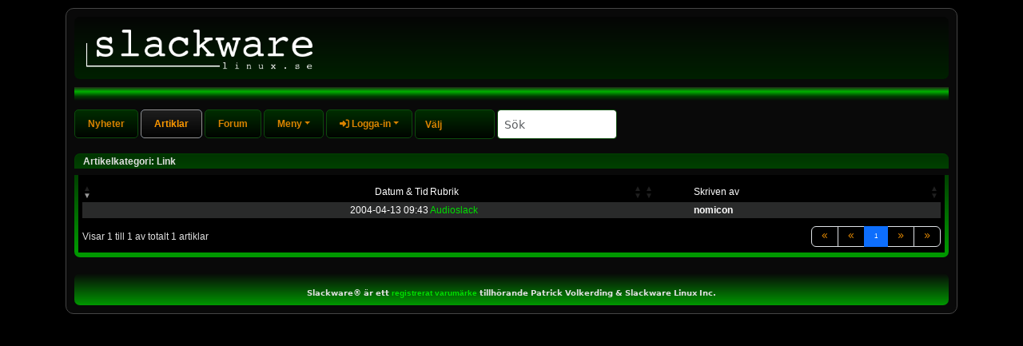

--- FILE ---
content_type: text/html; charset=UTF-8
request_url: https://www.slackwarelinux.se/?s=art&catid=11&cat=Link
body_size: 9631
content:
<!DOCTYPE html>
<html lang="sv">
<head>
    <title>SlackwareLinux.se - Den Svenska Slackware-sidan!</title>
    <meta charset="utf-8">
    <meta name="viewport" content="width=device-width, initial-scale=1, shrink-to-fit=no">
    <meta name="Keywords" content="linux,os,operating,operativ,system,slackware,slackware.se,slackwarelinux.se,slackware linux">
    <meta name="Description" content="Free help and support in swedish for Slackware/Linux tutorials, Slackware information in swedish">
    <meta name="google-site-verification" content="UrN67FVF_Qk0qiso1QacNTkCGRZUuqMUq9AdpImiJZM">
    <link rel="icon" href="favicon.ico" type="image/x-icon">
    <link rel="stylesheet" href="./css_new/bootstrap.min.css">
      <link rel="stylesheet" href="./assets/css/all.min.css">
    <link rel="stylesheet" href="./css_new/datatables.min.css">
    <link rel="stylesheet" href="./css_new/slackware.css?cl=1769139909">
    <link rel="stylesheet" href="./css_new/slackware2.css">
      <link rel="stylesheet" href="./css_new/fontello.css">
      <link rel="stylesheet" href="./css_new/w3.css">
</head>
<body>
<div class="page">
    <div class="container">
        <div class="bgframe">
<div class="top_header"><a href="https://www.slackwarelinux.se"><img class="logo" src="img/slacklogoinv.png" alt="logo"></a></div>
<div class="top-panel-banner">
</div>
<nav class="navbar navbar-expand-lg navbar-dark">
<ul class="nav nav-pills nav-custom flex-column flex-sm-row" id="pills-tab" role="tablist">
    <li class="nav-item">
        <a class="flex-sm-fill text-sm-start nav-link" href="./" role="tab">Nyheter</a>
    </li>
    <li class="nav-item">
        <a class="flex-sm-fill text-sm-start nav-link active" href="?s=art" role="tab">Artiklar</a>
    </li>
    <li class="nav-item">
        <a class="flex-sm-fill text-sm-start nav-link" href="https://forum.slackwarelinux.se/" role="tab">Forum</a>
    </li>
    <li class="nav-item dropdown">
        <a class="flex-sm-fill text-sm-start nav-link dropdown-toggle" data-bs-toggle="dropdown" href="#" role="button" aria-haspopup="true" aria-expanded="false">Meny</a>
        <div class="dropdown-menu">
            <a class="dropdown-item" href="?s=sec">S&auml;kerhets uppdateringar</a>
            <a class="dropdown-item" href="?s=chglog32">Changelog Current 32-bit</a>
            <a class="dropdown-item" href="?s=chglog64">Changelog Current 64-bit</a>
            <a class="dropdown-item" href="?s=chglogarm">Changelog Current AArch64 (64 bit ARM)</a>
            <a class="dropdown-item" href="?s=stblchglog32">Changelog Stable 32-bit</a>
            <a class="dropdown-item" href="?s=stblchglog64">Changelog Stable 64-bit</a>
            <a class="dropdown-item" href="?s=stblchglogarm">Changelog Stable ARM</a>
            <a class="dropdown-item" href="?s=alienbob_multilib">AlienBob Multilib</a>
            <a class="dropdown-item" href="?s=alienbob_slackbuilds">AlienBob Slackbuilds</a>
		  <a class="dropdown-item" href="?s=slackpkg">Changelog Slackpackage</a>
		  <a class="dropdown-item" href="?s=slackpkgplus">Changelog Slackpackage+</a>
            <a class="dropdown-item" href="?s=slackpkgplus_current">ChangeLog Slackpkg+ Current</a>
            <a class="dropdown-item" href="http://paket.slackwarelinux.se">Pakets&ouml;k</a>
            <a class="dropdown-item" href="?s=omslack" role="tab">Om Slackware</a>
            <div class="dropdown-divider"></div>
            <a class="dropdown-item" href="?s=omsite">Om SlackwareLinux</a>
            <a class="dropdown-item" href="?s=dlinks" role="tab">L&auml;nkar</a>
        </div>
    </li>
    <li class="nav-item dropdown">
<a class="nav-link dropdown-toggle" data-bs-toggle="dropdown" href="#" role="button" aria-haspopup="true" aria-expanded="false"><span class="fas fa-sign-in-alt"></span> Logga-in</a>
<div class="dropdown-menu">
<div class="signinform-margin">
<form action="https://forum.slackwarelinux.se/ucp.php?mode=login" method="post">
<div class="text_content">
V&auml;nligen logga-in<div class="mb-3">
<label for="username" class="form-label">Anv&auml;ndarnamn:</label>
<input type="text" name="username" id="username" class="form-control form-control-sm" placeholder="Anv&auml;ndarnamn" required autofocus>
</div>
<div class="mb-3">
<label for="password" class="form-label">L&ouml;senord:</label>
<input type="password" name="password" id="password" class="form-control form-control-sm" placeholder="L&ouml;senord" required>
<a href="https://forum.slackwarelinux.se/app.php/user/forgot_password">Gl&ouml;mt l&ouml;senordet.</a><br>
<a href="https://forum.slackwarelinux.se/ucp.php?mode=resend_act">S&auml;nd aktiveringsl&auml;nk.</a>
</div>
<div class="mb-3 form-check">
<input type="checkbox" name="autologin" class="form-check-input" id="CheckboxRememberMe">
<label class="form-check-label" for="CheckboxRememberMe">
Kom ih&aring;g mig.</label>
</div>
<div class="mb-3 form-check">
<input type="checkbox" name="viewonline" class="form-check-input" id="CheckboxViewOnline">
<label class="form-check-label" for="CheckboxViewOnline">
D&ouml;lj online session.</label>
</div>
<input type="hidden" name="redirect" value="./ucp.php?mode=login&amp;redirect=redrectfix.php">
<input type="hidden" name="creation_time" value="1769139909">
<input type="hidden" name="form_token" value="16faaa723172a4c452998163c197bbfb26a0ce85">
<input type="hidden" name="sid" value="cefa6dc0b9acbce810b25eeb12cc2901">
<input type="hidden" name="redirect" value="redrectfix.php">
<button class="btn btn-light" type="submit" name="login">Logga-in</button><br>
<a href="https://forum.slackwarelinux.se/ucp.php?mode=register">Bli medlem</a>
</div>
</form>
</div>
</div>
    </li>
    <li class="nav-item">
          <div class="row searchDrop">
			<form class="d-flex">
          	  <select class="form-select selSearch" data-style="btn" id="selKategori" onchange="setSearchKat()">
                		<option selected>V&auml;lj</option>
                		<option value="1">Artiklar</option>
                		<option value="2">Nyheter</option>
          	  </select>
            <input type="text" class="form-control form-control-sm search_content" id="sokRes" placeholder="S&ouml;k" aria-label="Search" onkeyup="showResult(this.value)">
            </form>
            <div class="txtSearchRes" id="txtSearchRes"></div>
        </div>
    </li>
</ul>
</nav>
            <div class="row">
<div class="col-md-12">
<div class="box_header">
    Artikelkategori: Link</div>
<div class="box_frame">
    <div class="text_box">
        <div class="text_content table-responsive-md table-responsive-sm">
<table id="arttablepage" class="table-dark art_table">
<thead>
<tr>
<td class="art_th">Datum & Tid</td><td class="art_th">Rubrik</td><td class="art_th"></td><td class="art_th">Skriven av</td>
</tr>
</thead>
<tbody>
<tr class="art_odd_rowbg"><td class="art_td">2004-04-13 09:43</td>
<td><a href="?s=art&cat=Link&read=1&artid=168">Audioslack</a></td>
<td></td>
<td class="art_td art_td_bold">nomicon</td></tr>
</tbody></table>
        </div>
    </div>
</div>
<div class="m_spacer_top"></div>
</div>
            </div>
<!-- Page footer Start -->
<div class="footer text-center">
      <span class="fw-bold d-none d-md-block text-center">Slackware&reg; &auml;r ett <b><a href="http://slackware.com/trademark/trademark.php" target="_blank">registrerat varum&auml;rke</a></b>
tillh&ouml;rande Patrick Volkerding &amp; Slackware Linux Inc.</span>
      <span class="fw-bold d-md-none text-center"><a href="http://slackware.com/trademark/trademark.php" target="_blank">Slackware</a> <b> &reg; </b>Patrick Volkerding &amp; Slackware Inc</span></div>
<!-- Page footer End -->
        </div>
    </div>
</div>
<script src="js_new/vendor/jquery-3.7.1.min.js"></script>
<script src="js_new/bootstrap.bundle.min.js"></script>
<script src="js_new/ajaxsearch.js"></script>
<script src="js_new/rss.js"></script>
<script src="https://kit.fontawesome.com/9e5de2887f.js" crossorigin="anonymous"></script>
<script src="js_new/vendor/jquery-3.7.1.min.js"></script>
<script src="js_new/vendor/datatables.min.js"></script>
<script>$(document).ready(function() {    $('#arttablepage').DataTable( {        "pagingType": "full_numbers",        "pageLength": 5,        "lengthChange": false,        "searching": false,        "order": [[ 0, 'desc' ]],        language: {            "sEmptyTable": "Tabellen inneh&aring;ller ingen data",            "sInfo": "Visar _START_ till _END_ av totalt _TOTAL_ artiklar",            "sInfoEmpty": "Visar 0 till 0 av totalt 0 rader",            "sInfoFiltered": "(filtrerade fr&aring;n totalt _MAX_ rader)",            "sInfoPostFix": "",            "sInfoThousands": " ",            "sLengthMenu": "Visa _MENU_ rader",            "sLoadingRecords": "Laddar...",            "sProcessing": "Bearbetar...",            "sSearch": "S&ouml;k:",            "sZeroRecords": "Hittade inga matchande resultat",            "oPaginate": {                "sFirst": "<span class='fa-solid fa-angles-left' aria-hidden='true'></span>",                "sLast": "<span class='fa-solid fa-angles-right' aria-hidden='true'></span>",                "sNext": "<span class='fa-solid fa-angles-right' aria-hidden='true'></span>",                "sPrevious": "<span class='fa-solid fa-angles-left' aria-hidden='true'></span>"            },            "oAria": {                "sSortAscending": ": aktivera f&ouml;r att sortera kolumnen i stigande ordning",                "sSortDescending": ": aktivera f&ouml;r att sortera kolumnen i fallande ordning"            }        }    } );} );</script>

--- FILE ---
content_type: text/css
request_url: https://www.slackwarelinux.se/css_new/slackware.css?cl=1769139909
body_size: 14134
content:
/* SlackwareLinux.Se CSS
-------------------------------------------------- */
html {
    /* Old fix for page shifting when scrollbar shows*/
    /*overflow-y: scroll;*/
    position: relative;
    min-height: 100%;
}
body {
    /* Margin bottom by footer height */
    margin-bottom: 60px;
    /*font-size: 100%; */
    background-color: #000000;
/*    color: #ffffff; */
    font-size: 10px;
}
.page {
    /*Fix for page shifting when scrollbar shows*/
    margin-left: calc(100vw - 100%);
    margin-right: 0;
}
.bgframe {
    /* top, right, bottom, left */
    margin: 10px 0px 0px 0px;
    padding: 10px;
    background-color: #090909;
    border: 1px solid #454545;
    border-radius: 10px;
}

/* Header CSS */
.top_header {
    background: linear-gradient(#050505, #002000);
    border-radius: 7px;
    /* top, right, bottom, left */
    margin: 0px 0px 10px 0px;
    padding: 10px 10px 10px 10px;
}

/* Top logo*/
.logo {
    height: 58px;
    width: 290px;
}
div.top-panel-banner {
    background: linear-gradient(#1e2916, #00b000, #004000, #090909);
    height: 17px;
    width: 100%;
}
div.top-panel-banner span {
    float:right;
    padding: 0px 5px 0px 5px;
    font-family: "Trebuchet MS", Helvetica, Arial, Sans-serif;
    font-size: 1.1em;
    color: #e6e6e6;
}

/* Nav-pills Custom CSS for bootstrap */
/* Nav change the background color */
.nav-pills, .nav-custom {
/*    background: linear-gradient(#000000, #090909);
    border: none; */
}
.nav-pills li {
    display: inline !important;
    /* top, right, bottom, left */
    margin: 3px 3px 0px 0px;
}
/* Nav-pills text */
.nav-pills .nav-link {
    color: #da8301;
    background: linear-gradient(#002d00, #000400);
    border: 1px solid #0c4b0c;
    border-radius: 5px;
    font-family: "Trebuchet MS", Helvetica, Arial, Sans-serif;
    font-size: 1.2em;
    font-weight: bold;
}
/* Nav-pills link on mouseover and on click */
.nav-pills a:hover, 
.nav-pills a:focus {
    color: #ff9900;
    background: linear-gradient(#1e1e1e, #030303);
    border: 1px solid #909090;
    border-radius: 5px;
    font-family: "Trebuchet MS", Helvetica, Arial, Sans-serif;
    font-size: 1.2em;
    font-weight: bold;
    text-decoration:none;
}
/* Nav-pills link active*/
.nav-pills .active {
    color: #ff9900 !important;
    background: linear-gradient(#1e1e1e, #030303);
    border: 1px solid #909090;
    border-radius: 5px;
    font-family: "Trebuchet MS", Helvetica, Arial, Sans-serif;
    font-size: 1.2em;
    font-weight: bold;
}
/* Nav dropdown */
.nav-pills .show a {
    /*
    Bootstrap 4-beta2 så har man 
    tydligen gjort någon förändring
    på dropdown vid klick (.show?)
    */
    color: #ff9900 !important;
}
.dropdown-menu {
    color: #da8301 !important;
    background: #101010;
    border: 1px solid #0c4b0c;
}
.dropdown-menu a {
    color: #da8301;
    font-weight: bold;
    border-radius: 0px;
    border: none;
    background: #101010;
    font-family: "Trebuchet MS", Helvetica, Arial, Sans-serif;
    font-size: 0.8em;
}
.dropdown-menu a:hover, 
.dropdown-menu a:focus {
    color: #ff9900 !important;
    background: #1e1e1e;
    border-radius: 0px;
    border: none;
    font-family: "Trebuchet MS", Helvetica, Arial, Sans-serif;
    font-size: 0.8em;
}
.dropdown-menu .active {
    color: #ff9900;
    background: #030303;
    border-radius: 0px;
    border: none;
    font-family: "Trebuchet MS", Helvetica, Arial, Sans-serif;
    font-size: 0.8em;
}
.dropdown-divider {
    border: 1px solid #0c4b0c;
}
.signinform-margin {
    /* top, right, bottom, left */
    margin: 0px 5px 2px 5px;
}
.m_spacer_top {
    margin-top: 20px;
}

/* Menu Searchbox */
.search_content {
    border: 1px solid #0c4b0c !important;
    height: 37px;
    width: 150px;
    /* top, right, bottom, left */
    margin: 0px 0px 0px 3px;
}
.search_content:focus {
    /*
    Bootstrap 4-beta2 så har man 
    tydligen lagt till en box-shadow
    vid klick (focus)
    */
    box-shadow: none !important;
    border: 1px solid #909090 !important;
    /*border:none !important;*/
}
/* CSS Search menu */
/* Redone New 171026 */
.selSearch {
    background: linear-gradient(#002d00, #000400);
    border: 1px solid #0c4b0c;
    border-radius: 5px;
    height: 37px;
    width: 100px;
    color: #da8301;
    font-family: "Trebuchet MS", Helvetica, Arial, Sans-serif;
    font-size: 1.2em;
    font-weight: bold;
}
.selSearch:hover, 
.selSearch:focus {
    color: #ff9900;
    background: linear-gradient(#1e1e1e, #030303);
    border: 1px solid #909090;
    border-radius: 5px;
    height: 37px;
    color: #ff9900;
    font-family: "Trebuchet MS", Helvetica, Arial, Sans-serif;
    font-size: 1.2em;
    font-weight: bold;
    /*
    Bootstrap 4-beta2 så har man 
    tydligen lagt till en box-shadow
    vid klick (focus)
    */
    box-shadow: none;
}
.selSearch option {
    color: #ff9900;
    background: #101010;
    border: 1px solid #0c4b0c;
    border-radius: 5px;
}
.searchDrop {
    position: relative;
    display: inline-block;
}
.searchDrop:hover .txtSearchRes {
    display: block;
}
.txtSearchRes {
    display: none;
    position: absolute;
    background: #101010;
    border: 1px solid #0c4b0c;
    min-width: 100%;
    padding: 12px 5px;
    z-index: 1;
    color: #da8301;
    font-family: "Trebuchet MS", Helvetica, Arial, Sans-serif;
    font-size: 1.2em;
    font-weight: bold;
}
.txtSearchRes a {
    color: #da8301;
    font-weight: bold;
    border-radius: 0px;
    border: none;
    background: #101010;
    font-family: "Trebuchet MS", Helvetica, Arial, Sans-serif;
    font-size: 0.8em;
}
.txtSearchRes a:hover,
.txtSearchRes a:focus {
    color: #da8301;
    background: #1e1e1e;
    border-radius: 0px;
    border: none;
    font-family: "Trebuchet MS", Helvetica, Arial, Sans-serif;
    font-size: 0.8em;
}

/* Box Frames */
.box_header {
    background: linear-gradient(#003400, #004100);
    border-left: 1px solid #004100;
    border-top-left-radius: 7px;
    border-top: 1px solid #004100;
    border-top-right-radius: 7px;
    padding-left: 10px;
    /* top, right, bottom, left */
    margin: 10px 0px 0px 0px;
    font-family: "Trebuchet MS", Helvetica, Arial, Sans-serif;
    font-size: 1.2em;
    font-weight: bold;
    text-decoration:  none;
    color: #e0e0e0;
}
.box_frame {
    border-top: 0px solid #004100;
    border-bottom: 10px solid #009800;
    background-image: 
        linear-gradient(#004100, #009800),
        linear-gradient(#004100, #009800)
    ;
    border-bottom-left-radius: 7px;
    border-bottom-right-radius: 7px;
    /* top, right, bottom, left */
    margin: 0px 0px 0px 0px;
    padding: 0px 0px 0px 0px;
}
.text_box {
    background-color: #000000;
    /* top, right, bottom, left */
    margin: 0px 5px -4px 5px;
    padding: 0px 5px 5px 5px;
    font-family: "Trebuchet MS", Helvetica, Arial, Sans-serif;
    font-size: 1.2em;
    color: #e0e0e0;
}
.text_box p {
    color: #e0e0e0;
    font-family: "Trebuchet MS", Helvetica, Arial, Sans-serif;
    font-size:  1.3em;
    font-weight: bold;
}
.text_content {
    font-family: "Trebuchet MS", Helvetica, Arial, Sans-serif;
    font-size: 1.0em;
    font-weight: normal;
 /*   color: #fff; */
}
.text_content p {
    text-align: left;
    font-size: 1.0em;
    /*color: #fff;*/
}
/* testing */
.text_content pre {
  color: #e0e0e0;
  font-family: "Trebuchet MS", Helvetica, Arial, Sans-serif;
  font-size: 1.0em;
  font-weight: bold;
} /* */
.text_user {
    font-family: "Trebuchet MS", Helvetica, Arial, Sans-serif;
    font-size: 1.3em;
    color: #e0e0e0;
}
.cust_text_header {
    font-family: "Trebuchet MS", Helvetica, Arial, Sans-serif;
    font-weight: bold;
    font-size: 1.3em;
    color: #e0e0e0;
}
.cust_text {
    font-family: "Trebuchet MS", Helvetica, Arial, Sans-serif;
    font-weight: normal;
    color: #ffffff;
}

/* Kernel header linebreak */
.kernel_header_line {
    height: 1px;
    background-image: linear-gradient(to right, #000000, #009800, #000000);
}

/* Pagination Custom CSS for bootstrap */
.pagination ul {
    padding: 0 !important;
    margin: 0 !important;
}
.pagination li {
    display: inline-flex !important;
}
.pagination li a.page-link {
    color: #da8301;
    background-color: #002402;
    border: 1px solid #003400;
    /*
    Minime, 220813
    Förändring i bootstrap 5.2.0?
    Pagineringen blev hel skumm?
    Font stoleken ändra nyligen någonstans
    som möjligen på vekrat det?
    --------------------------------------
    Lösning (Vi hade tydligen missat)
    att lägga font-size & padding här
    istället för i :hover & focus tidigare.
    */
    padding: 4px 8px 4px 8px;
    font-size: 1.4em;
}
/* Pagination link on mouseover and on click */
.pagination li a.page-link:hover,
.pagination li a.page-link:focus {
    background: #008000;
    border: 1px solid #003400;
    text-decoration: none;
    /*
    Bootstrap 4-beta2 så har man 
    tydligen lagt till en box-shadow
    vid klick (focus)
    */
    box-shadow: none;
    color: #000000;
}
/* Pagination link active */
.pagination li.active a.page-link {
    background: #008000 !important;
    border: 1px solid #003400 !important;
    color: #000000 !important;
}
/* Pagination link disabled */
.pagination li.disabled a.page-link {
    background-color: #002402 !important;
    border: 1px solid #003400 !important;
    color: #da8301 !important;
}
.text-muted {
    color: #ffffff;
}

/* Footer */
.footer {
/*    position: absolute; */
/* test */
/*    margin: 0px 0px 0px 10px; */
/*    padding: 10px; */
/* end test */
    bottom: 0;
    width: 100%;
    /* Set the fixed height of the footer here */
    height: 40px;
    line-height: 50px; /* Vertically center the text there */
    background: linear-gradient(#090909, #009800);
    background-repeat: no-repeat;
    border: 0px;
    border-radius: 7px;
    color: #e0e0e0;
    /* background-color: #f5f5f5; */

   /*  background-color: #009800; */

}

/* Global link and link footer settings*/
.footer_link, a:hover {
    text-decoration: underline;
    color: #da8301;
    font-family: "Trebuchet MS", Helvetica, Arial, Sans-serif;
    font-size: 1.0em;
}
.footer_link, a {
    text-decoration: none;
    color: #00dd00;  
    font-family: "Trebuchet MS", Helvetica, Arial, Sans-serif;
    font-size: 1.0em;
}

/* Page container propotions. */
/*.container {
    width: auto;
    max-width: 980px;
    padding: 0 15px;
} */

/* For articles <pre class="kod"> In order to make a code section/show code snippets */

.news_code {
    color: black;
    display: block;
    font-family: "Trebuchet MS", Helvetica, Arial, Sans-serif;
    font-size: 1.0em;
    white-space: pre;
    margin: 1em 0;
    background-color: #ececec;
    border-style: dotted;
    font-weight: bold;
    padding-top: 10px;
    padding-left: 10px;
    padding-bottom: 10px;
    width: 90%;
} 

.news_list {
    color: white;
    font-family: "Trebuchet MS", Helvetica, Arial, Sans-serif;
    font-size: 1.0em;
    font-weight: bold;
}

.code {
    font-size: 1.2em;
    font-weight: bold;
}

.g-2, .gx-2 {
    --bs-gutter-x: 0.20rem;
}

/* Fixes bootstrap v5.2.1 or v5.2.2 table padding */
.table>:not(caption)>*>* {
	padding: 0px !important;
/*	color: #00dd00; */
	background-color: #000;
	--bs-table-bg: black;
}
table.art_table {
    border-collapse: collapse;
    border-spacing: 0;
    width: 100%;
}
.art_th {
    color: white;
}
.art_td {
    color: white !important;
}
.art_td_empty {
    color: white !important;
}

.art_td_bold {
    font-weight:  bold;
}

.art_odd_rowbg {
    background-color:  #292a2a;
}
.art_even_rowbg {
    background-color: #100f0e;
}


/* Right menu */
.card-header2 {
    padding: .10rem 0.25rem;
    padding-top: 0.05rem;
    padding-right: 0.01rem;
    padding-bottom: 0.05rem;
    padding-left: 0.05rem;
    margin-bottom: 0;
    background-color: rgb(0, 0, 0);
    border-bottom: 1px solid
    rgba(0, 82, 0);
    border-bottom-color: rgba(0, 82, 0);
    border-bottom-style: solid;
    border-bottom-width: 2px;
}

.card_spacer_top {
    margin-top: 5px;
}

.card_box {
    background-color: rgb(0, 0, 0);
    border-top-color: rgb(0, 82, 0);
}

.card_main {
    position: relative;
    display: ms flexbox;
    display: flex;
    flex-direction: column;
    min-width: 0;
    word-wrap: break-word;
      overflow-wrap: break-word;
    background-color: rgb(0, 0, 0);
    background-clip: border-box;
    border: 5px solid rgba(0, 82, 0, 1);
      border-top-color: rgba(0, 82, 0);
      border-top-style: solid;
      border-top-width: 1px;
      border-right-color: rgba(0, 82, 0, 1);
      border-right-style: solid;
      border-right-width: 1px;
      border-bottom-color: rgba(0, 82, 0, .125);
      border-bottom-style: solid;
      border-bottom-width: 1px;
      border-left-color: rgba(0, 82, 0, 1);
      border-left-style: solid;
      border-left-width: 1px;
      border-image-outset: 0;
      border-image-repeat: stretch;
      border-image-slice: 100%;
      border-image-source: none;
      border-image-width: 1;
    border-radius: .25rem;
      border-top-left-radius: 0.75rem;
      border-top-right-radius: 0.75rem;
      border-bottom-right-radius: 0.25rem;
      border-bottom-left-radius: 0.25rem;
   color: #e0e0e0;
}

.card_btn_link {
    font-weight: bold;
    color: #da8301;
    text-decoration: none;
}

.card_btn_link:hover {
    font-weight: bold;
    color: #da8301;
    text-decoration: underline;
}

.card_btn_link:after {
    font-weight: bold;
    color: #da8301;
    text-decoration: underline;
}

/*
.btn-check:focus + .btn,
.btn:focus {
   box-shadow: 0 0 0 0 .25rem rgbs(253, 253, 253, .25);
}
*/
.btn {
    /* top, right, bottom, left */
    margin: 0px 0px 0px 3px;
}
.btn:active {
  border-style: none;
}
.btn:focus {
  outline: 0;
  -webkit-box-shadow: none !important;
  box-shadow: none !important;
  outline: none !important;
/*  border: 1px solid #909090 !important;*/
  border: 1px solid #da8301 !important;
  color: #da8301;
}
/*.btn:after {
  color: #da8301;
  border-style: none;
} */

.img-sizer {
  height: auto;
  max-width: 12%;
  vertical-align: top;
  float: right;
}



--- FILE ---
content_type: text/css
request_url: https://www.slackwarelinux.se/css_new/slackware2.css
body_size: 369
content:
.dt-pagin {
	color-background: black;
	color: white;
}

.dt-paging-button {
	font-size: 1rem;
	--bs-font-weight: bold;
	--bs-pagination-border-color: grey;
}

.pagination {
	--bs-pagination-font-size: 0.5em;
	--bs-pagination-color: #da8301;
	--bs-pagination-bg: black;
	--bs-pagination-disabled-color: #da8301;
	--bs-pagination-disabled-bg: black;
	font-weight-bold;
}


--- FILE ---
content_type: text/css
request_url: https://www.slackwarelinux.se/css_new/w3.css
body_size: 1067
content:
.w3-button{border:none;display:inline-block;padding:8px 16px;vertical-align:middle;overflow:hidden;text-decoration:none;color:inherit;background-color:inherit;text-align:center;cursor:pointer;white-space:nowrap}
.w3-button{-webkit-touch-callout:none;-webkit-user-select:none;-khtml-user-select:none;-moz-user-select:none;-ms-user-select:none;user-select:none}   
.w3-button:disabled{cursor:not-allowed;opacity:0.3}.w3-disabled *,:disabled *{pointer-events:none}
.w3-hover-red:hover{color:#fff!important;background-color:#f44336!important}
.w3-xlarge{font-size:24px!important}
.w3-display-topright{position:absolute;right:0;top:0}
.w3-modal{z-index:100;display:none;padding-top:100px;position:fixed;left:0;top:0;width:100%;height:100%;overflow:auto;background-color:rgb(0,0,0);background-color:rgba(0,0,0,0.4)}
.w3-modal-content{margin:auto;background-color:#fff;position:relative;padding:0;outline:0;width:600px}
.w3-animate-zoom {
  animation:animatezoom 0.6s
}
@keyframes animatezoom {
  from{transform:scale(0)
} to {
  transform:scale(1)    
}


--- FILE ---
content_type: text/javascript
request_url: https://www.slackwarelinux.se/js_new/rss.js
body_size: 594
content:

 function showRSS(str) {
        if (str.length==0) {
            document.getElementById("rssOutput").innerHTML="";
            return;
        }
        if (window.XMLHttpRequest) {
            // Code for IE7+, Firefox, Chrome, Opera, Safari
            xmlhttp=new XMLHttpRequest();
        }
        xmlhttp.onreadystatechange=function() {
            if (this.readyState==4 && this.status==200) {
                document.getElementById("rssOutput").innerHTML=this.responseText;
            }
        }
        xmlhttp.open("GET","getrss.php?q="+str,true);
        xmlhttp.send();
    }


--- FILE ---
content_type: text/javascript
request_url: https://www.slackwarelinux.se/js_new/ajaxsearch.js
body_size: 1111
content:
/* Javascript ajaxsearch v1.0                            */
/* Based on w3schools.com's Live Search                 */
/* https://www.w3schools.com/php/php_ajax_livesearch.asp */

function setSearchKat() {
	str = document.getElementById("sokRes").value;
	showResult(str);
}

function showResult(str) {
    var e = document.getElementById("selKategori");
    //var strSelKat = e.options[e.selectedIndex].text;
	var strSelKat = e.options[e.selectedIndex].value;

    if (str.length<3) { 
        document.getElementById("txtSearchRes").innerHTML="Sök...";
        return;
    }
    if (window.XMLHttpRequest) {
        // code for IE7+, Firefox, Chrome, Opera, Safari
        xmlhttp=new XMLHttpRequest();
    } else {  // code for IE6, IE5
        xmlhttp=new ActiveXObject("Microsoft.XMLHTTP");
    }
    xmlhttp.onreadystatechange=function() {
        if (this.readyState==4 && this.status==200) {
            document.getElementById("txtSearchRes").innerHTML=this.responseText;
        }
    }
    xmlhttp.open("GET","modules/search.php?searchCat="+strSelKat+"&searchQuery="+str,true);
    xmlhttp.send();
}
